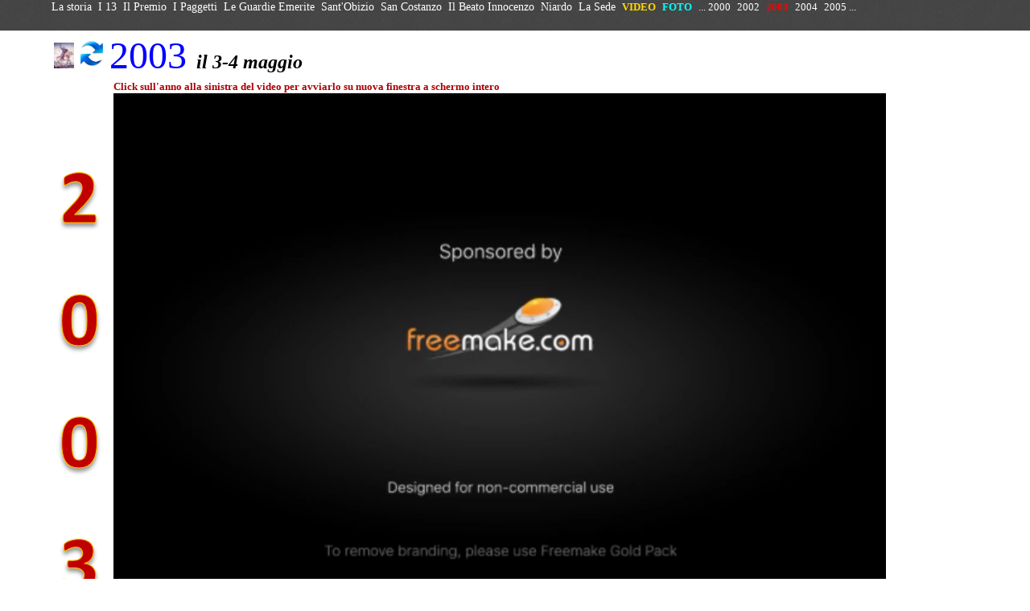

--- FILE ---
content_type: text/html
request_url: http://www.guardiesantobizio.it/MassMedia/AVideo/2003/2003.htm
body_size: 1514
content:
<!-- REFRESH PAGINA OGNI 300 SECONDI = 1 miniti 
<META HTTP-EQUIV="Refresh" CONTENT="60"; url="http:///www.guardiesantobizio.it">-->

<html>
<head>
	<meta http-equiv="Content-Language" content="it">
	<meta http-equiv="Content-Type" content="text/html; charset=windows-1252">
	<!-- PERMETTONO DI CARICARE LA PAGINA HTM AGGIORNATA -->
	<META HTTP-EQUIV="Expires" CONTENT="0">
	<META HTTP-EQUIV="Pragma" CONTENT="no-cache">
	<META HTTP-EQUIV="Cache-Control" CONTENT="no-cache">
	<title>Video 2003</title>
	<!-- CSS -->
	<link href="/menu/css/menu.css" rel="stylesheet">
</head>
<body>
	<!-- MENU' HEADER: inizio -->
	<header>		
		<link href="/menu/css/menuSecondariAVIDEO.css" rel="stylesheet">	
		<div class="container">
			<div class="navbar navbar-static-top">
				<div class="navigation">
					<nav>
					<ul class="nav topnav bold">
					<li><a href="/LaStoria.htm">La storia </a></li>							
					<li><a href="/I13/indiceI13.htm">I 13 </a></li>	
					<li><a href="/MassMedia/APSO/indicePSO.htm">Il Premio</a></li>								
					<li><a href="/IPaggetti.htm">I Paggetti </a></li>
					<li><a href="/LeGuardieEmerite.htm">Le Guardie Emerite </a></li>
					<li><a href="/SantObizio.htm">Sant'Obizio </a></li>
					<li><a href="/SanCostanzo.htm">San Costanzo </a></li>
					<li><a href="/IlBIdaN.htm">Il Beato Innocenzo</a></li>
					<li><a href="/Niardo.htm">Niardo </a></li>
					<li><a href="/LaSede.htm">La Sede</a></li>		
					<li><a href="/MassMedia/AVideo/indiceAVideo.htm"><font size=2 COLOR=GOLD><b>VIDEO</b></font></a></li>
					<li><a href="/MassMedia/AFoto/indiceAFOTO.htm"><font size=2 COLOR=CYAN> <b>FOTO</b> </font></a></li>						
					<li><a href="/MassMedia/AVIDEO/2000/2000.htm"><font size=2>... 2000</font></a></li>
					<li><a href="/MassMedia/AVIDEO/2002/2002.htm"><font size=2>2002</font></a></li>
					<li><a href="/MassMedia/AVIDEO/2003/2003.htm"><font size=2 COLOR=RED><b>2003</b></font></a></li>
					<li><a href="/MassMedia/AVIDEO/2004/2004.htm"><font size=2>2004</font></a></li>
					<li><a href="/MassMedia/AVIDEO/2005/2005.htm"><font size=2>2005 ...</font></a></li>
					</ul>					
					</nav>
				</div>				
			</div>		
		</div>
	</header>			
	<!-- MENU' HEADER: fine -->	
	<br>
	<table align="center" width="90%" height="90%">
		<tr><td colspan=2>
			<a href="/MassMedia/AVideo/IndiceAVIDEO.htm"><img title="Vai all'indice" src="/MassMedia/Afoto/Varie/FotoAltare.jpg" width="25" height="32"></a> <img src="/images/RefreshWhite.jpg" width="36" height="36" value="Reload Page" onClick="document.location.reload(true)">
			<font color='BLUE' size='7'>2003 </font> <font color='BLACK' size='5'><b><i>il 3-4 maggio</i></b></font>
		</td></tr>
		
		<tr>
			<td width="70"><a href="/MassMedia/AVideo/2003/2003.mp4" target="new"> <img src="/MassMedia/AVideo/2003/2003.png"></a></td>			
			<td>
				<font color='BROWN4' size='2'><b>Click sull'anno alla sinistra del video per avviarlo su nuova finestra a schermo intero</b><br></font>
				<video controls
				   src="/MassMedia/Avideo/2003/2003.mp4"
				   width="960"
				   height="720">
				</video><br><br>
			</td>
		</tr>
	</table>
		
<!-- Histats.com  START  (aync)-->
<script type="text/javascript">var _Hasync= _Hasync|| [];
_Hasync.push(['Histats.start', '1,600364,4,433,112,75,00011111']);
_Hasync.push(['Histats.fasi', '1']);
_Hasync.push(['Histats.track_hits', '']);
(function() {
var hs = document.createElement('script'); hs.type = 'text/javascript'; hs.async = true;
hs.src = ('//s10.histats.com/js15_as.js');
(document.getElementsByTagName('head')[0] || document.getElementsByTagName('body')[0]).appendChild(hs);
})();</script>
<!-- Histats.com  END  -->

</body>
</html>

--- FILE ---
content_type: text/css
request_url: http://www.guardiesantobizio.it/menu/css/menu.css
body_size: 2334
content:

/* ==== 
www.freshdesignweb.com
 ==== */

/* ==== Google font ==== */
@import url('http://fonts.googleapis.com/css?family=Raleway:400,900,700|Open+Sans:300,400,600,700');
/* === fontawesome === */
@import url('font-awesome.css');
/* === custom icon === */
body {
  margin: 0;
  font-family:Tahoma, 'Times New Roman', 'Open Sans', Arial, sans-serif;
  font-size: 12px;															/* --> NON CAMBIA NIENTE <-- */
  line-height: 10px;														/* SPAZIO SOPRA E SOTTO VOCI MENU' PRINCIPALE */
  color: #333333;
  background-color: #ffffff;												/* COLORE CORPO SOTTO MENU */
}
.bold {
	font-weight:900;														/* --> NON CAMBIA NIENTE <-- */
}

/* --- header -- */
header{
	background: url(../img/header-pattern-150.png) repeat;	
	/*background: BLACK repeat;*/
	margin:0;
	padding:0 0 20px;														/* IL 20px (DEFAULT=12px) E' LO SPAZIO SOTTO LE VOCI DI MENU' */
	position:relative;
	z-index:2000;
}

/* --- menu --- */

header .navigation {
	float:center;															/* SPOSTA TUTTO IL MENU DI 1 LIVELLO A DESTRA, SINISTRA O CENTRATO */
}

header ul.nav li {
	border:none;
	margin:0;
}

header ul.nav li a {	
	border:none;
	font-weight:400;														/* SE =0 SCRIVE IL MENU' IN GRASSETTO [?] */
}
header ul.nav li ul {
	z-index:1000;
	margin-top:20px;														/* DEFAULT = 20 --> SPOSTA IL SOTTOMENU' */
}
header ul.nav li ul li ul {
	margin:1px 0 0 1px;
}
header ul.nav li a i {	
	color:#fff;
}
.container,
.navbar-static-top .container{
  width: 1366xp;															/* DEFAULT=940 */
}
.container {
  margin-right: auto;
  margin-left: auto;
  *zoom: 1;
}
.container:before,
.container:after {
  display: table;
  line-height: 0;
  content: "";
}

.container:after {
  clear: both;
}

.dropdown {
  position: relative;
}
.nav {
  margin-bottom: 20px;
  margin-left: 0;
  list-style: none;
}

.nav > li > a {
  display: block;
}

.nav > li > a:hover,
.nav > li > a:focus {
  text-decoration: none;
  background-color: #eeeeee;
}

.nav > .dropdown.active > a:hover,
.nav > .dropdown.active > a:focus {
  cursor: pointer;
}


.navbar .nav a:hover {
	background:none;
}

.navbar .nav > .active > a,.navbar .nav > .active > a:hover {
	font-weight:600;
}

.navbar .nav > .active > a:active,.navbar .nav > .active > a:focus {
	background:none;
	outline:0;
	font-weight:600;
}

.navbar .nav li .dropdown-menu {
	z-index:1000;
}
.navbar .nav {
  position: relative;														/* Distanza da sinistra, default=72*/
  left: 0;																	/* 0 */
  display: block;														
  float: center;															/* left */
  margin: 0 0 0 0;															/* 0 10px 0 0; */			
}
.navbar .nav > li {
  float: left;
}
.navbar .nav > li > a {
  float: none;
  padding: 10px 10px 10px;
  color: #777777;
  text-decoration: none;
  text-shadow: 0 1px 0 #ffffff;
}
.navbar .nav > li > a:focus,
.navbar .nav > li > a:hover {
  color: #333333;
  text-decoration: none;
  background-color: transparent;
}

.navbar .nav > .active > a,
.navbar .nav > .active > a:hover,
.navbar .nav > .active > a:focus {
  color: #555555;
  text-decoration: none;
  background-color: #e5e5e5;
  -webkit-box-shadow: inset 0 3px 8px rgba(0, 0, 0, 0.125);
     -moz-box-shadow: inset 0 3px 8px rgba(0, 0, 0, 0.125);
          box-shadow: inset 0 3px 8px rgba(0, 0, 0, 0.125);
}

.navbar .nav > li > .dropdown-menu:before {
  position: absolute;
  top: -7px;
  left: 9px;
  display: inline-block;
  border-right: 7px solid transparent;
  border-bottom: 7px solid #ccc;
  border-left: 7px solid transparent;
  border-bottom-color: rgba(0, 0, 0, 0.2);
  content: '';
}

.navbar .nav > li > .dropdown-menu:after {
  position: absolute;
  top: -6px;
  left: 10px;
  display: inline-block;
  border-right: 6px solid transparent;
  border-bottom: 6px solid #ffffff;
  border-left: 6px solid transparent;
  content: '';
}

.dropdown-menu {
  *border-right-width: 0;
  *border-bottom-width: 0;
  -webkit-border-radius: 0;
     -moz-border-radius: 0;
          border-radius: 0;

}
.dropdown-menu .dropdown i {
	position:absolute;
	right:0;
	margin-top:3px;
	padding-left:20px;
}

.dropdown-submenu > .dropdown-menu {
  -webkit-border-radius: 0 0 0 0;
     -moz-border-radius: 0 0 0 0;
          border-radius: 0 0 0 0;
}

.navbar .nav {
  border-right:none;
  border-left:none;
}

.navbar .nav > li > a {
  float: none;
  font-size:14px;															/* DIMENSIONE FONT MENU 1 LIVELLO */
  margin-left:6px;															/* DISTANZA TRA UN MENU' E L'ALTRO */	
  margin-right:0;
  text-decoration: none;
  text-shadow: none;
  border-right:none;
  border-left:none;
  color: #fff;
  border:2px solid transparent;
  padding:4px 10px 4px 10px;

  background-image: none;
   background: none;
}

.navbar .nav > li > a:hover,
.navbar .nav > li > a:focus {
  color: #dddddd;
   background-color: none;
  background-image: none;
  background-repeat: repeat-x;
  filter: none; 
  text-decoration: none;
  -webkit-box-shadow: none;
     -moz-box-shadow: none;
          box-shadow: none;	
  border:2px solid #302f2f;
  padding:4px 10px 4px 10px;
   background: #343434;
	-webkit-border-radius: 6px;
		-moz-border-radius: 6px;
			border-radius: 6px;
   -moz-box-shadow:    inset 0 0 1px #555;
   -webkit-box-shadow: inset 0 0 1px #555;
   box-shadow:         inset 0 0 1px #555;		  
}
.navbar .nav > .active > a,
.navbar .nav > .active > a:hover,
.navbar .nav > .active > a:focus {
  color: #fff;
  border:2px solid #302f2f;
  padding:4px 10px 4px 10px;

  background-image: none;
   background: #343434;
  filter: none;  
  text-decoration: none;
  -webkit-box-shadow: none;
     -moz-box-shadow: none;
          box-shadow: none;
	-webkit-border-radius: 6px;
		-moz-border-radius: 6px;
			border-radius: 6px;
   -moz-box-shadow:    inset 0 0 1px #555;
   -webkit-box-shadow: inset 0 0 1px #555;
   box-shadow:         inset 0 0 1px #555;
}

.navbar .nav  > a i[class^="icon-"]{
	color:#fdfdfd;
}
ul.nav li.dropdown a {
	z-index:1000;
	display:block;
}

ul.nav li.dropdown ul li ul.dropdown-menu {
	margin-left:0px;
  -webkit-border-radius: 6px;
     -moz-border-radius: 6px;
          border-radius: 6px;
}

ul.nav li.dropdown ul li i {
	margin-right:20px;
}

 select.selectmenu {
	display:none;
}
.dropdown-menu {
  position: absolute;
  top: 100%;
  left: 0;
  z-index: 1000;
  display: none;
  float: left;
  min-width: 180px;
  padding: 0;
  margin: 2px 0 0;
  list-style: none;
	background: #343434;
  border: none;
  border: none;
  -webkit-box-shadow: none;
     -moz-box-shadow: none;
          box-shadow: none;
border:2px solid #302f2f;
border-top:none;
  -webkit-background-clip: none;
     -moz-background-clip: none;
          background-clip: none;
  -webkit-border-radius: 0 0 6px 6px;
     -moz-border-radius: 0 0 6px 6px;
          border-radius: 0 0 6px 6px;
}
.dropdown-menu li {
	margin:0;
	padding:0;
}

.dropdown-menu li  a {
  color: #ddd;
  font-size:12px;															/* DIMENSIONE FONT MENU 2 LIVELLO */
  padding:10px 15px 10px 15px;
  margin:0;
  text-shadow:none;
  border-bottom:1px solid #303030;
  text-decoration:none;
}

.dropdown-menu li > a:hover,
.dropdown-menu li > a:focus,
.dropdown-submenu:hover > a, 
.dropdown-menu .active > a,
.dropdown-menu .active > a:hover {
  color: #ffffff;
  text-decoration: none;
  background-image: none;
  background-image: none;
  background-image: none;
  background-image: none;
  background-image: none;
  background-repeat: none;
  filter:none;
}
.dropdown-menu .sub-menu-level1, .dropdown-menu .sub-menu-level2 {left:100%;position:absolute;top:0;visibility:hidden;margin-top: 0;}
.dropdown-menu li:hover .sub-menu-level1 {visibility:visible;}
.dropdown-menu li li:hover .sub-menu-level2 {visibility:visible;}


@media (min-width: 1200px) {
  .container,
  .navbar-static-top .container{
    width: 1170px;
  }
}
@media (min-width: 768px) and (max-width: 979px) {

  .container,
  .navbar-static-top .container{
    width: 724px;
  }
	nav ul li {
		display:none;
	}
    select.selectmenu  {    
      display: block;
	  width:100%;
	  margin-top:0;
	  color:#111;
	  margin-right:20px;
	  line-height:30px;
		font-size:13px;
		
    }
	
	select.selectmenu .bold {
		font-weight:bold;
	}

}
@media (max-width: 768px) {
  .navbar-static-top {
    margin-right: -20px;
    margin-left: -20px;
  }
  .container {
    width: auto;
  }
	nav ul li {
		display:none;
	}

	header .navigation {
		margin:0 auto;
		text-align:center;
		  width:90%;
		  float:none;
	}
    select.selectmenu  {    
      display: block;
	  width:100%;
	  float:left;
	  margin-bottom:20px;
	  color:#111;
	  margin-right:20px;
	  line-height:30px;
		font-size:13px;
		
    }
	
	select.selectmenu .bold {
		font-weight:bold;
	}

}
@media (max-width: 480px) {
	
	.headnav {
		text-align:center;
		float:none;
		margin:10px 0 0 0;
	}
}


--- FILE ---
content_type: text/css
request_url: http://www.guardiesantobizio.it/menu/css/menuSecondariAVIDEO.css
body_size: 1216
content:

/* ==== 
www.freshdesignweb.com
 ==== */

/* ==== Google font ==== */
@import url('http://fonts.googleapis.com/css?family=Raleway:400,900,700|Open+Sans:300,400,600,700');
/* === fontawesome === */
@import url('font-awesome.css');
/* === custom icon === */
body {
  margin: 0;
  font-family:Tahoma;
  font-size: 8px;			/* 14px */
  line-height: 0px;		/* 20px */
  color: #333333;
  background-color: #ffffff;												/* COLORE CORPO SOTTO MENU */
}
.bold {
	font-weight:900;
}

/* --- header -- */
header{
	background: url(../img/header-pattern-150.png) repeat;	
	/*background: BLACK repeat;*/
	margin:0;
	padding:0 0 20px;
	position:relative;
	z-index:2000;
}

/* --- menu --- */
.container:before,
.container:after {
  display: table;
  line-height: 0;
  content: "";
}

.container:after {
  clear: both;
}

/* PARTE CHE SERVE A METTERE DELLA DISTANZA TRA I MENU' ED EVITA CHE SELEZIONANDONE UNO QUELLI SOTTO SI SPOSTINO */
.nav > li > a {
  display: block;
}

 
/* PARTE CHE RIMETTE UN PO' DI SPAZIO SOPRA IL 1° MENU' SE TOLTA*/
.navbar .nav {
  position: relative;														
  left: 0;																	
  display: block;														
  float: center;															
  margin: 0px 0px 2px 0px;																
}


/* SE TOLTA I VARI LINK VENGONO MESSI UNO SOTTO L'ALTRO */
.navbar .nav > li {
  float: left;
}

/* SE TOLTA TUTTI I LINK DIVENTANO BLU E TUTTI ATTACCATI SENZA SPAZI*/
.navbar .nav > li > a {
  float: none;
  font-size:14px;															/* DIMENSIONE FONT MENU 1 LIVELLO */
  margin-left:3px;															/* DISTANZA TRA UN MENU' E L'ALTRO */	
  margin-right:3px;															/* DISTANZA TRA UN MENU' E L'ALTRO */	
  text-decoration: none;
  text-shadow: none;
  border-right:none;
  border-left:none;
  color: #fff;																/* COLORE CARETTERE LINK */
  border:1px solid transparent;
  /* 1-DALL'ALTO   2-SX   3.TRA LE 2 RIGHE   4-TOTALE */
  padding:6px 0px 8px 0px;

  background-image: none;
  background: none;
}

/* SE TOLTO NON CAMBIA PIU' COLORE QUANDO SOPRA AL LINK */
.navbar .nav > li > a:hover,
.navbar .nav > li > a:focus {
  color: #dddddd;
   background-color: none;
  background-image: none;
  background-repeat: repeat-x;
  filter: none; 
  text-decoration: none;
  -webkit-box-shadow: none;
     -moz-box-shadow: none;
          box-shadow: none;	
  border:2px solid #302f2f;
  padding:4px 4px 4px 4px;
   background: #343434;
	-webkit-border-radius: 6px;
		-moz-border-radius: 6px;
			border-radius: 6px;
   -moz-box-shadow:    inset 0 0 1px #555;
   -webkit-box-shadow: inset 0 0 1px #555;
   box-shadow:         inset 0 0 1px #555;		  
}

@media (min-width: 1200px) {
  .container,
  .navbar-static-top .container{
    width: 1240px;													/* LARGHEZZA LINK CONTENUTI NEL NERO */
  }
}

